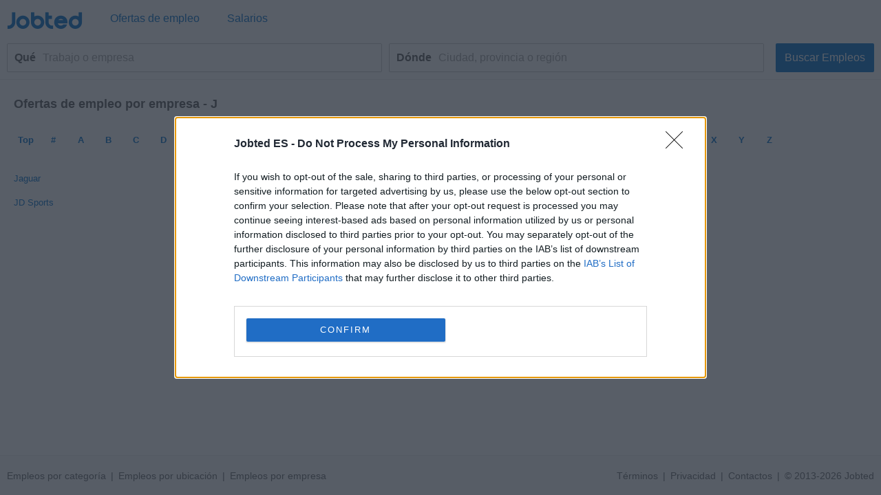

--- FILE ---
content_type: text/html; charset=UTF-8
request_url: https://www.jobted.es/browse/company/j
body_size: 19749
content:
<!DOCTYPE html><html lang="es-ES"><head><meta charset="utf-8"><meta name="viewport" content="width=device-width,initial-scale=1"><title>Ofertas de Empleo por Empresa - J | Jobted.es</title><meta name="description" content="Todas las ofertas de empleo en España por empresa - Letra J. Ver todas las empresas que están contratando. Comience su búsqueda de trabajo ahora."><meta name="robots" content="max-snippet:-1,max-image-preview:large,max-video-preview:-1"><link rel="preconnect" href="https://cdn1.jobted.com"><link rel="dns-prefetch" href="https://cdn1.jobted.com"><link rel="preconnect" href="https://cdnjs.cloudflare.com"><link rel="dns-prefetch" href="https://cdnjs.cloudflare.com"><link rel="preconnect" href="https://www.googletagmanager.com"><link rel="dns-prefetch" href="https://www.googletagmanager.com"><link nonce="PUdmlyCM7dDsRtzXKCBt5Q==" rel="preload" href="https://cdnjs.cloudflare.com/ajax/libs/jquery/3.6.4/jquery.min.js" as="script"><link nonce="PUdmlyCM7dDsRtzXKCBt5Q==" rel="preload" href="https://www.googletagmanager.com/gtag/js?id=G-PRGJZXCLJT" as="script"><link rel="canonical" href="https://www.jobted.es/browse/company/j"><script nonce="PUdmlyCM7dDsRtzXKCBt5Q==" async src="https://www.googletagmanager.com/gtag/js?id=G-PRGJZXCLJT"></script><script nonce="PUdmlyCM7dDsRtzXKCBt5Q==">window.dataLayer=window.dataLayer||[];
window.gtag=function(){dataLayer.push(arguments)};gtag('consent','default',{
'ad_storage':'denied',
'ad_personalization':'denied',
'ad_user_data':'denied',
'analytics_storage':'denied',
'functionality_storage':'denied',
'personalization_storage':'denied',
'security_storage':'denied',
'region':['AT','BE','BG','HR','CY','CZ','DK','EE','FI','FR','DE','GR','HU','IS','IE','IT','LV','LI','LT','LU','MT','NL','NO','PL','PT','RO','SK','SI','ES','SE','CH','GB'],
'wait_for_update': 2000
});
gtag('consent','default',{
'ad_storage':'granted',
'ad_personalization':'granted',
'ad_user_data':'granted',
'analytics_storage':'granted',
'functionality_storage':'granted',
'personalization_storage':'granted',
'security_storage':'granted',
'wait_for_update': 2000
});

gtag('js',new Date());

let pageview='';let gtagconf={anonymize_ip:true,transport_type:'beacon',};if (window.appRunnng||window.appBanner){
    if(!pageview){
        pageview=document.location.href;
    }
    pageview=new URL(pageview);
    let pageparams=new URLSearchParams(pageview.search);
    if(window.appRunning){
        pageparams.append('appRunning','1');
    }else{
        pageparams.append('appBanner','1');
    }
    pageview.search=pageparams;
    pageview=pageview.toString();
    gtagconf.page_location=pageview;
}gtag('config','G-PRGJZXCLJT',gtagconf);gtag('config','UA-37782499-8',gtagconf);</script><link type="image/x-icon" href="https://cdn1.jobted.com/img/favicon.4199d7b7.ico" rel="shortcut icon"><link href="https://cdn1.jobted.com/img/apple-touch-icon.png" rel="apple-touch-icon"><link href="https://cdn1.jobted.com/img/apple-touch-icon-76x76.png" rel="apple-touch-icon" sizes="76x76"><link href="https://cdn1.jobted.com/img/apple-touch-icon-120x120.png" rel="apple-touch-icon" sizes="120x120"><link href="https://cdn1.jobted.com/img/apple-touch-icon-152x152.png" rel="apple-touch-icon" sizes="152x152"><link href="https://cdn1.jobted.com/img/apple-touch-icon-256x256.png" rel="apple-touch-icon" sizes="256x256"><link href="https://cdn1.jobted.com/img/apple-touch-icon-512x512.png" rel="apple-touch-icon" sizes="512x512"><meta property="og:image" content="https://cdn1.jobted.com/img/apple-touch-icon-152x152.png"><style>@charset "UTF-8";@font-face{font-family:"JobtedCI";src:url([data-uri])format("woff"),url(../font/JobtedCI.da39a3ee.ttf)format("truetype");font-weight:400;font-style:normal}html{font-size:62.5%;-ms-text-size-adjust:100%;-webkit-text-size-adjust:100%;box-sizing:border-box}*,:after,:before{box-sizing:inherit}body{font-size:1.6em;font-weight:400;font-family:Arial,Helvetica,sans-serif;color:#666}body,html{height:100%;margin:0;padding:0}a{background-color:transparent;-webkit-text-decoration-skip:objects;color:#17c;text-decoration:none}a:active,a:hover{outline:0}img{border-style:none}button,input{line-height:inherit;overflow:visible}button,input,select{margin:0;font-family:inherit;font-size:inherit}button,select{text-transform:none}button,input[type=button],input[type=reset],input[type=submit]{-webkit-appearance:button}button::-moz-focus-inner,input[type=button]::-moz-focus-inner,input[type=reset]::-moz-focus-inner,input[type=submit]::-moz-focus-inner{border-style:none;padding:0}button:-moz-focusring,input[type=button]:-moz-focusring,input[type=reset]:-moz-focusring,input[type=submit]:-moz-focusring{outline:1px dotted ButtonText}form,input[type=checkbox],input[type=radio]{padding:0}.container{position:relative;padding:10px 20px}.container:after,.row:after,.u-clear{content:"";display:table;clear:both}.u-d-clear{display:none}.u-full-width{width:100%}.u-max-full-width{max-width:100%}.u-pull-right{float:right}.u-pull-left{float:left}.u-unsel{-webkit-touch-callout:none;-webkit-user-select:none;-moz-user-select:none;user-select:none}.u-hidden{display:none!important}.u-shadow{box-shadow:0 3px 5px -2px rgba(0,0,0,.3)}.u-dropshadow{box-shadow:3px 3px 5px -2px rgba(0,0,0,.3)}h1,h2,h3{font-size:1.7rem;margin:0}h2,h3{font-size:1.6rem}h3{font-size:1.5rem}.em,em{font-style:normal;font-weight:700}form{margin:0}@media (max-width:1024px){.u-m-clear{content:"";display:table;clear:both}.u-m-hidden{display:none!important}.u-m-shadow{box-shadow:0 3px 5px -2px rgba(0,0,0,.3)}.u-m-dropshadow{box-shadow:3px 3px 5px -2px rgba(0,0,0,.3)}}@media (min-width:1025px){h1{font-size:2rem}h2,h3{font-size:1.6rem}body{position:absolute;width:100%;min-width:100%}a:hover{color:#3197ec;text-decoration:underline}.u-d-clear{content:"";display:table;clear:both}.u-d-hidden{display:none!important}.u-d-shadow{box-shadow:0 3px 5px -2px rgba(0,0,0,.3)}.u-d-dropshadow{box-shadow:3px 3px 5px -2px rgba(0,0,0,.3)}.container{padding:10px}}.icon{display:inline-block;font-family:JobtedCI;font-style:normal;font-variant:normal;font-size:1.5em;text-rendering:auto;-webkit-font-smoothing:antialiased;-moz-osx-font-smoothing:grayscale}.icon-sort:before{content:""}.icon-caret-down:before{content:""}.icon-chevron-left:before{content:""}.icon-chevron-right:before{content:""}.icon-ok:before{content:""}.icon-remove:before{content:""}.icon-plus:before{content:""}.icon-undo:before{content:""}.icon-pencil:before{content:""}.icon-trash:before{content:""}#cookie-wrap{display:none;position:fixed;bottom:0;width:100%;min-height:40px;max-height:5000em;background:#f9fdff;border-top:2px solid #efefef;z-index:1000}#cookie-cont{min-height:30px;padding:5px 20px;margin:0 auto}#cookie-text,select{color:#666;font-size:1.3rem}#cookie-text{text-align:justify;margin-right:20px;line-height:20px}#cookie-text a{color:#666;text-decoration:underline}#cookie-x:before{font-family:JobtedCI;font-size:2.5rem;color:#17c;text-align:center;position:absolute;right:7px;top:0;cursor:pointer;content:""}#ccpa-accept,#ccpa-dont,#cookie-ok{display:inline-block;min-width:3.5rem;height:2rem;line-height:2rem;min-height:auto;cursor:pointer;margin-left:.5em}select{display:inline-block;background:#fff;border:1px solid #efefef;height:30px;min-height:30px;line-height:30px;border-radius:2px;width:100%;padding:0 5px;appearance:none;-webkit-appearance:none;-moz-appearance:none;cursor:pointer}select::-ms-expand{display:none}select:focus{outline:0!important}select#res-title-extra-list{width:auto;margin-left:.5em;color:#ff8f00}@media (min-width:1025px){select{border-width:1px 2px 2px 1px;line-height:25px;height:25px;width:160px}}.tscroll-wrapper{position:relative}.tscroll-scrollable{-webkit-touch-callout:none;-webkit-user-select:none;-moz-user-select:none;user-select:none;cursor:default;overflow-x:hidden;overflow-y:hidden;white-space:nowrap;-ms-overflow-style:none}.tscroll-scrollable.tscroll-locked{cursor:-webkit-grabbing;cursor:default}.tscroll-locked{pointer-events:none}.tscroll-edge{display:none;-webkit-touch-callout:none;-webkit-user-select:none;-moz-user-select:none;user-select:none;cursor:pointer;top:0;bottom:0;width:60px;position:absolute;z-index:10}.tscroll-edge.tscroll-edge-fade{display:block}.tscroll-edge-prev{left:0;background:linear-gradient(to right,#fafafa 25%,rgba(250,250,250,0) 100%)}.tscroll-edge-next{right:0;background:linear-gradient(to left,#fafafa 25%,rgba(250,250,250,0) 100%)}#filter-menu-wrapper{height:40px}#filter-menu,#filter-menu-wrapper,#header-filters-row{max-height:40px;transition:max-height .2s linear}#filter-menu.scrollable-menu-opened{height:250px;max-height:250px;transition:none}.filter-menu-item{font-size:.8em;display:table-cell;height:40px;vertical-align:middle;padding:5px 10px;color:#767676;position:relative;-webkit-tap-highlight-color:transparent}.filter-menu-item:last-child{padding-right:60px}.filter-menu-item li,.filter-menu-item>span{cursor:pointer}.filter-menu-active>span,li.filter-menu-dropdown-item[data-sel="1"]{color:#17c}.filter-menu-clear-all>span{color:#ff8f00}.icon-menu-arrow:before{content:"";padding-left:.5em}.icon-menu-clear:before{content:"";padding-right:.3em}.icon-menu-check:before{content:"";position:absolute;top:5px;left:13px}ul.filter-menu-dropdown{display:none;position:absolute;top:32px;left:5px;margin:0;padding:8px 0;background:#fff;border:1px solid #ebebeb;border-radius:2px;z-index:100;list-style:none;max-height:170px;overflow-y:auto}li.filter-menu-dropdown-item{padding:10px 20px 10px 30px;position:relative}@media (max-width:1024px){#header-filters-wrapper{padding:0 10px 10px}#header-filters-row.filter-m-collapsed,.filter-m-collapsed #filter-menu,.filter-m-collapsed #filter-menu-wrapper{max-height:0;overflow:hidden}#filter-menu-wrapper{background:#fafafa;border:1px solid #efefef;border-radius:2px;margin-top:5px}.tscroll-edge-next:after,.tscroll-edge-prev:after{font-family:JobtedCI;color:#767676;font-size:3rem;position:absolute;top:0;opacity:.3}.tscroll-edge-next:after{content:"";right:4px}.tscroll-edge-prev:after{content:"";left:4px}}@media (min-width:1025px){#header-filters-wrapper{padding:0 10px;border-bottom:1px solid #efefef}#header-filters-row.filter-collapsed,.filter-collapsed #filter-menu,.filter-collapsed #filter-menu-wrapper{max-height:8px;overflow:hidden}.filter-menu-item{border-bottom:3px solid transparent}.filter-menu-item:first-child{padding-left:0}}#mail-query-addthis{position:fixed;width:50%;height:40px;z-index:100;bottom:10px;margin:0 auto;left:0;right:0;background:#ff8f00;padding:10px;text-align:center;border-radius:20px;color:#fff;font-size:1.4rem;line-height:20px}.user-confirm-text{margin:10px 0;font-size:initial;color:#767676}.user-title{padding-bottom:5px;color:#767676}ul.user-confirm-text{margin-left:20px;padding:0}.user-add-block{padding:10px 0;text-align:center;border:1px solid #efefef;border-width:1px 0}.user-save-block{text-align:center;padding:15px 0}.user-add-block,.user-save-block{margin:0 40px 0 10px}.unsub-container .user-save-block{text-align:left;margin:0}.user-query-add{color:#17c;font-weight:700;cursor:pointer}.user-query-add:before{font-family:JobtedCI;content:"";font-size:1.2em;padding-right:.3em}.user-input-grid .search-input-label,.user-m-input-grid{display:none}.user-input-grid+.user-input-grid .user-input-grid-row:first-child{padding-top:2px}.user-input-grid-row{font-size:1.5rem;padding:6px 15px;background:#f9fdff}.user-input .user-input-grid-row{background:0 0}.user-input-grid-row+.user-input-grid-row{padding-top:0}@media (max-width:1024px){.m-user-query-action-block{display:table-cell;vertical-align:middle;padding-right:15px}.m-user-query-action:after{color:#17c;font-family:JobtedCI;font-size:2.5rem}.m-user-query-action.user-query-delete:after,.m-user-query-action.user-query-remove:after{content:""}.m-user-query-action.user-query-restore{display:none}.m-user-query-action.user-query-restore:after{content:""}.user-save-block{display:flex}.user-add-block{margin-top:15px}.user-save-block .search-input-button{margin-bottom:15px}.user-input{display:table-row}.user-input .user-input-grid{display:table-cell;width:100%}.user-input+.user-input .user-input-grid-row:first-child{padding-top:10px}}@media (min-width:1025px){.user-query-action{cursor:pointer;padding-right:15px;line-height:4rem;color:#17c}.user-query-action:hover{color:#ff8f00}#mail-query-addthis,.user-query-action.user-query-restore{display:none}.user-save-block .search-input-button{width:40%}.user-save-block .search-input-button+.search-input-button{margin-left:15px}.user-m-input-grid{display:block}.user-input-grid{display:flex}.user-input-grid .search-input-label{display:block;padding:0}.user-input-grid-row{font-size:1.6rem;flex:1;padding:0 15px 15px}.user-input-grid-row+.user-input-grid-row{padding-left:0}}.menu-modal{display:none}.menu-wrapper{background:#fff}.menu-container{padding:0}.menu-item{padding:20px;font-size:1.8rem;color:#17c}.menu-spacer{flex:1;height:45px}.menu-item-link .menu-label,.menu-wrapper .logo-wf span{color:#17c}.menu-item-link .menu-label:after{position:absolute;left:50%;content:"";height:4px;width:0;bottom:0;background:#17c;border-radius:2px;transition:all .2s ease-in-out}.menu-wrapper .logo-header .logo-wf{font-size:3rem;line-height:normal}.menu-lang-block .menu-label{text-align:center;display:inline-block;width:21px}.menu-lang-block .menu-item:after{content:"|";position:relative;right:-15px}.menu-lang-block .menu-item:last-child:after{content:none}.menu-lang-block .menu-item{margin-right:0}@media (max-width:1024px){.menu-modal,.menu-wrapper{position:fixed;top:0;left:0;max-width:0}.menu-modal{z-index:100;height:100%;width:100%;background:#000;opacity:.6;display:block;transition:max-width 0s ease-in .05s}.menu-modal.menu-visible,.menu-wrapper.menu-visible{max-width:1024px}.menu-wrapper{bottom:0;right:85px;z-index:101;overflow-x:hidden;transition:max-width .1s ease-in;box-shadow:2px 3px 5px -2px rgba(0,0,0,.3)}.menu-block+.menu-block{margin-top:10px}.menu-item-link .menu-label{position:relative}.menu-item-current .menu-label:after{width:auto;left:-5px;right:-5px;bottom:-10px}.menu-wrapper .cmd-box-icon{color:#17c}.menu-container .logo-header{height:44px;padding-top:14px}.menu-page .logo-header{text-align:center}.menu-lang-block .menu-item{padding:15px}}@media (min-width:1025px){.menu-page .container.header-container{padding:12px 10px}.menu-page .fwrapper .main,.menu-page .main{padding-top:116px}.menu-container{display:flex;height:53px;padding:4px 10px}.menu-container .logo-header{min-width:150px;flex:0;padding-left:10px;padding-top:3px}.menu-container .logo-header.logo-header-jd{min-width:170px}.menu-block{display:flex;flex:1}.menu-item{display:inline-block;font-size:1.6rem;padding:0 10px;margin-right:20px;height:45px;line-height:45px}.menu-item:last-child{margin-right:0}.menu-item-link{position:relative}.menu-item-current .menu-label:after,.menu-item-link .menu-label:hover:after{width:100%;left:0}.menu-item-link a:hover{text-decoration:none}.menu-wrapper .logo-header .logo-wf{position:relative;top:6px;font-size:3.5rem}.menu-lang-block .menu-item:after{right:-10px}.menu-lang-block .menu-item-current .menu-label:after,.menu-lang-block .menu-item-link .menu-label:hover:after{width:25px;left:8px}}.container.browse-container{padding:20px}.browse-container h1{font-size:1.6rem;padding-bottom:25px}.browse-container .pager{border:0;padding:0;text-align:left}.browse-container .pager-page{font-size:.9em}.browse-sub-item a,.container.breadcrumb-container a{color:#727375}.container.breadcrumb-container{color:#727375;font-size:1.2rem;padding-top:15px}.container.breadcrumb-container+.container,h1+.browse-items{padding-top:0}.container.breadcrumb-browse-container{padding:0;font-size:1.4rem}.breadcrumb-sep{content:">";font-family:JobtedCI;font-size:1.2em}.browse-items{padding:20px 0;-moz-column-count:2;column-count:2}.browse-item{font-size:1.4rem;page-break-inside:avoid;-moz-column-break-inside:avoid;break-inside:avoid;-webkit-hyphens:auto;hyphens:auto;padding:10px 0}.browse-sub-item{display:block;font-size:.9em;padding-top:5px;min-height:2.6em}@media (min-width:980px){.container.browse-container.browse-macro-container{width:auto;margin-left:20px;margin-right:20px;padding-left:0;padding-right:0}}@media (min-width:1005px){.container.browse-container.browse-macro-container{max-width:965px}}@media (min-width:1025px){.container.browse-container{padding:25px 20px}.container.breadcrumb-container{padding-bottom:15px}.browse-container h1{font-size:1.8rem}.browse-container .pager-page{font-weight:700}.browse-items{-moz-column-count:auto;column-count:auto;-moz-column-width:290px;column-width:290px}.browse-item{font-size:1.3rem}.browse-sub-item{min-height:2rem}}@media (min-width:1325px){.container.browse-container{padding-left:0;padding-right:0}.container.browse-container.browse-macro-container{margin:0 auto;padding-left:20px;padding-right:340px;max-width:1325px}}h1.category-title{font-size:2.4rem;color:#17c;padding:30px 0 20px}h2.section-title{font-size:2rem;padding:30px 0 20px;font-family:Georgia,Cambria,"Times New Roman",serif}.section-data .browse-item,.section-data ol,.section-data p,.section-data ul{font-size:1.6rem;line-height:1.8;font-family:Georgia,Cambria,"Times New Roman",serif}.section-data .browse-item{font-size:1.4rem;line-height:normal}.section-data .mail-alert{font-size:1.6rem}.section-data em{font-style:italic;font-weight:unset}.section-data,.section-title{color:#444}.section-data .section-sub-title{margin-bottom:-1em}.section-data .section-sub-data{margin-top:0;margin-bottom:0}.section-data .section-sub-data+.section-sub-data{margin-bottom:1em}.section-data .section-spacer{min-height:1px}.section-special{border-left:5px solid #17c;padding-left:20px}.browse-items.section-data{padding-top:0;padding-bottom:1em}.container.ecp-container{max-width:unset;padding:0}.ecp-title{color:#fff;background:#17c;padding:20px 0 0}.ecp-title h1{font-size:4rem}.ecp-items h2{font-size:2.5rem;padding:10px 0}.ecp-title-wave{height:40px;overflow:hidden;margin-top:-1px}.ecp-title-wave path{stroke:none;fill:#17c}.ecp-items{padding:0 0 60px}.ecp-item{padding:30px 0;border-bottom:1px solid #efefef}.ecp-item.ecp-filler{border-bottom:0;padding:0}.ecp-main-title{font-size:2.2rem;font-weight:900}.ecp-main-text{padding-top:15px;line-height:1.5}.ecp-main-list{padding-top:20px;-moz-column-count:2;column-count:2}.ecp-sub-title{font-size:1.6rem}.ecp-note{color:#767676;font-size:.9em;text-align:center;padding-top:40px}@media (min-width:640px){h1.category-title{font-size:3.4rem}h2.section-title{font-size:2.2rem}.section-data .browse-item{font-size:1.6rem}.ecp-main-title{font-size:2.4rem}.ecp-sub-title,.section-data ol,.section-data p,.section-data ul{font-size:1.8rem}.ecp-item-group{display:flex}.ecp-item{flex:1}.ecp-item+.ecp-item{padding-left:30px}.ecp-item.ecp-filler{border-bottom:1px solid #efefef}}@media (min-width:1025px){.ecp-container .container{max-width:1280px;padding-left:0;padding-right:0;margin-left:20px;margin-right:20px}.ecp-title h1{font-size:6rem}.ecp-items h2{font-size:4rem}.ecp-title-wave{height:80px}}@media (min-width:1320px){.ecp-container .container{margin-left:auto;margin-right:auto}}.social-login{padding-top:8px;position:relative;text-align:center}.social-login .search-input+.search-input{margin-left:0}.social-login-sep{width:100%;height:1px;background:#cbcbcb;position:absolute;bottom:12px}.social-login-sep-label{position:relative;display:inline-block;background:#fff;color:#767676;text-align:center;padding:15px 15px 5px}.box-alert-button-logo{float:left;padding:10px 10px 0 6px}.box-alert-button-label{display:inline-block;line-height:40px;margin-left:-32px}.search-input-button.social-login-g-button{background:#0b51c1}.search-input-button.social-login-g-button:hover{background:#0d5dde}.search-input-button.social-login-fb-button{background:#4267b2}.search-input-button.social-login-fb-button:hover{background:#5075be}.search-input-button.social-login-in-button{background:#0077b5}.search-input-button.social-login-in-button:hover{background:#008dd6}.search-input-button.social-login-apple-button{background:#000}.search-input-button.social-login-apple-button:hover{background:#404040}.ui-loader{display:none;min-height:30px;position:absolute;left:0;right:0;background:url(../img/loader-sq-17c.png)no-repeat center;background-color:#fff}#serp-alert-load.ui-loader{background-color:#f9fdff;background-position:left}.search-input-text.ui-missing,.ui-missing{background:#fff6eb;border-color:#ff8f00}.search-input-button.ui-error,.search-input-button.ui-error:hover,.search-input-text.ui-error,.ui-error{background:#fee;border-color:red;color:red;cursor:default}.search-input-text.ui-deleted,.ui-deleted{background:#fafafa;color:#767676;text-decoration:line-through}.ui-iblock{display:inline-block}.jdf,.logo-wf{font-family:JobtedCI,Arial,Helvetica,sans-serif;text-rendering:auto;-webkit-font-smoothing:antialiased;-moz-osx-font-smoothing:grayscale}.logo-wf .b,.logo-wf .l{color:#17c}.footer-item a,.logo-wf .r{color:#727375}.logo-wf.logo-wf-jd{font-family:Jobbydoo;text-transform:lowercase}#page-home h1{font-size:2.3rem}#page-home h2{font-size:1.4rem;margin-bottom:5px;line-height:40px}.container.top-container{padding:30px 20px 20px}.container.footer-container,.container.list-box-container{padding:20px}.container.unsub-container{padding-top:20px}.header,input#whatwhere[disabled]{background:#fff}.header-container .search-box-row{padding:5px 5px 0;margin:5px;border:1px solid #efefef;border-radius:2px;background:#fafafa;display:inline-block}.header-logo-container{background:#fff;padding-bottom:0}.header-search-row{transition:all .2s linear}.logo-main{text-align:center;padding-bottom:20px}.logo-footer{padding-bottom:5px}.logo-main .logo-wf{font-size:7.05rem;line-height:7.05rem}.logo-footer .logo-wf,.logo-header .logo-wf{font-size:3rem;line-height:3rem}.logo-header a:hover{text-decoration:none}.logo-header a>span:hover{opacity:.8}.claim{display:none}.search-input-label{line-height:40px;text-align:left;font-weight:700;color:#17c}.search-input{height:42px;min-height:42px;border-radius:2px;outline:0!important}.search-input:focus{outline:0!important}span.search-input{padding-top:11px}.search-input-text-wrapper{width:100%}.search-input-text{border:1px solid #cbcbcb;padding:5px}.search-input-box .search-input-text{padding-right:35px}.search-input-text:focus{border-color:#17c;box-shadow:0 0 2px 1px #17c}.search-input-button{color:#fff;background:#17c;border:0;cursor:pointer}.search-input-button.search-input-light-button{background:#d0d0d0}.list-box{background:#fff;text-align:left;font-size:1.4rem;color:#727375;border-top:1px solid #efefef}.list-box-item{text-align:left;-moz-column-break-inside:avoid;break-inside:avoid;-webkit-hyphens:auto;hyphens:auto;padding:10px 0}ul.list-box-columns,ul.suggests-columns{margin:0;padding:0}.footer-item.copyright,li.list-box-item,li.suggests-bottom-item{display:block}.footer-wrapper{display:table-row;height:1px}.footer{background:#fafafa;border-top:1px solid #efefef}.footer-item{display:inline-block;color:#727375;font-size:1.4rem;line-height:40px}.footer-item a:hover{color:#929395}.footer-item-mid:after{content:"•";margin:0 .5em;font-size:1.4rem;line-height:40px}.wrapper{display:table;table-layout:fixed;width:100%;height:100%}.main-filt,.main-right{display:none}.side-box:first-child{padding-top:0}.side-box{padding:5px 25px 0;font-size:1.4rem;line-height:30px}.side-box-title h2{line-height:inherit;font-size:inherit;font-weight:inherit}.contenttext h1,.contenttext h2,.side-box-job{color:#17c}.side-box-collapsable{cursor:pointer}.side-box-showmore{color:#ff8f00;cursor:pointer}.side-box-more{display:none}.side-box-sep{width:100%;margin-top:25px;margin-bottom:10px;height:1px;border-bottom:1px solid #efefef}.side-box-fbuttons .search-input{margin-top:30px;font-weight:700}.side-box-filt-clear{background:#ff8f00}.contenttext,.contenttext *{line-height:2rem;font-size:1.4rem}.contenttext .tscroll{max-height:300px;overflow:auto}.contenttext table{width:100%;border-collapse:collapse}.contenttext td{padding:10px;border:1px solid #efefef;text-align:left;word-wrap:break-word}.contenttext hr{border:0;border-top:1px solid #efefef}.contenttext li{text-align:left}.contenttext_gd h1{margin-top:2em;font-size:1.2em}.contenttext_gd h2{margin-top:2em;font-size:1.1em}.contenttext_gd img{vertical-align:text-top}.httpcode-container{color:#727375;margin:20px 0}.httpcode-code,.httpcode-type{font-size:6rem}.httpcode-type{color:#17c}.httpcode-msg{margin-left:.3em;font-size:3.7rem}.httpcode-label{margin-top:.3em;font-size:1.6rem}.res-header{font-size:1.2rem;padding-bottom:10px;border-bottom:1px solid #efefef}.res-title-suggest{padding-top:5px}.res-title-info{display:inline-block;background:#17c;padding:7px;margin:5px 0 0 7px;color:#fafafa;cursor:pointer;font-size:1.4rem;line-height:1.4rem;border-radius:2px}.res-title-info:first-child{margin-left:0}.res-info-message-group{padding-top:15px}.res-info-message-group+.res-info-message-group{padding-top:0}.res-info-message{font-size:1.4rem;padding:15px;margin-bottom:10px;color:#17c;background:#f9fdff;border:1px solid #f3f7f9;border-width:1px 0}.res-info-message a,.res-info-message span{color:#ff8f00}.res-info-message.res-info-message-error{background:#ff8f00;color:#fff;border-width:0}.res-job{padding:20px}.res-related{padding:0 10px}.stripe-job{border:1px solid #f4f4f4;border-width:1px 0;color:#727375;font-weight:700;font-size:1.4rem;padding:10px 20px;margin:10px 0}.search-input-button.stripe-job{text-align:left;margin:20px 0 0}.search-input-button.stripe-job:hover,.stripe-job{background:#fafafa}.job-back-button>span:before{content:"<";font-family:JobtedCI;font-size:1.2em;margin:0 .1em}.csa-label{font-size:.9em;color:#767676;padding:5px;margin:10px 15px 0}.res-item.res-csa-item-loading{height:0!important;max-height:0!important;border:0!important;padding:0!important;margin:0!important;overflow:hidden!important}.res-item.res-csa-item.res-csa-item-intext{border:0;margin:15px -10px 0}.res-item.res-csa-item.res-csa-item-related{border:1px solid #efefef;margin:0 0-1px}.res-item.res-csa-item{padding-top:0;padding-bottom:0}.res-item{position:relative;border-top:1px solid #efefef;padding:20px;font-size:1.4rem}.res-item-arrow-wrapper{position:absolute;top:0;right:0;height:100%;width:40px;cursor:pointer}.res-item-arrow{position:absolute;top:0;bottom:0;right:7px;margin:auto;height:24px}.res-item-arrow:after{content:">";font-family:JobtedCI;font-size:2.5rem;color:#17c}.res-job .res-data-title{color:#17c}.res-item-data{padding-top:6px;font-size:1.3rem}.res-item-data-more{position:relative;text-align:center}.res-item-data-more-sep{width:100%;height:1px;margin:5px auto 10px;border-bottom:1px solid #efefef}.res-item-data-more-label{position:absolute;top:-11px;left:calc(50% - 50px);width:100px;padding:3px;background-color:#fff;color:#17c;font-size:.9em;font-weight:600}.res-item-top{font-size:1.5rem}.res-job .res-item-desc{padding:20px 0}.res-job .res-data-desc{font-size:1.4rem;text-align:justify}.res-item-desc{position:relative;color:#444;line-height:1.5em}.res-data-desc-f{display:block;position:absolute;width:100%;height:100%;bottom:0;background:linear-gradient(180deg,rgba(255,255,255,0) 40%,#fff 100%)}.res-data{display:inline-block;line-height:1.5em}.res-data-sep{margin:0 .3em}.res-data a{color:#666}.res-link-job::after{content:"";position:absolute;top:0;right:0;bottom:0;left:0;cursor:pointer;z-index:1}.mail-query-action.mail-query-action-disabled,.res-item-site{display:none}.res-item-bottom{color:#767676}.res-item-extra{position:relative;z-index:1;color:#17c}.res-list-extra{margin-left:10px;margin-bottom:10px;border-left:5px solid #17c;display:none}.res-link-group a{font-size:1.4rem;text-align:center;background:#fafafa;padding:10px;display:block}.res-user-new{top:-2px;left:8px;display:inline-block;font-weight:100;font-size:8px;line-height:10px;padding:2px 3px 1px;background:#ff8f00;color:#fff;border-radius:2px}.mail-form,.res-user-new{position:relative}.mail-title{color:#17c;font-weight:700}.serp-mail-title{color:#17c;padding-bottom:10px}.mail-desc{font-size:1.4rem}.serp-alert{background:#f9fdff;padding:20px;border:1px solid #efefef;border-width:1px 0 0}.alert-canc{font-size:1.1rem;padding-top:10px;color:#666}.mail-title-img{display:flex;align-items:center;margin-bottom:10px;color:#17c}.mail-input{margin-top:10px}.mail-query{color:#17c;display:flex;padding:5px 0}.mail-query-link{flex:1}.mail-query-action{position:relative}.mail-query-confirm{display:none;color:#ff8f00;padding:5px 0 10px 5px}.mail-query-current{color:#ff8f00}.mail-query-current-block{padding-bottom:5px}.mail-query-add{margin-right:18px}.mail-userinfo{margin-top:20px;padding-top:15px;border-top:1px solid #17c;display:flex;font-size:1.4rem}.mail-userinfo a{color:#17c}.mail-usermail{flex:1}.search-tip{position:relative;height:auto;top:0;background:#ff8f00;border-radius:2px;color:#fff;padding:10px 35px 10px 10px;font-size:1.5rem;opacity:.8}.search-tip.where-tip{position:absolute;top:94px;right:0;width:100%}.search-tip.box-tip{top:4px}.search-tip.query-tip{cursor:pointer;display:flex;padding-right:20px;margin:0}.search-tip.all-tip{top:4px;width:100%;padding:10px;font-size:1.7rem;text-align:center}.search-tip.all-tip:before,.search-tip:after{content:"";position:absolute;bottom:100%;width:0;height:0;border-left:8px solid transparent;border-right:8px solid transparent;border-bottom:10px solid #ff8f00}.search-tip:after{right:calc(50% - 8px)}.search-tip.all-tip:before{display:none}.search-tip .close-tip{position:absolute;right:9px;top:0;width:10px;height:10px;color:#fff;cursor:pointer}.pager{text-align:center;padding:20px}.pager-wrapper{margin:auto}.pager-page.pager-curpage{color:#fff;background:#17c;cursor:default}.pager-page{display:inline-block;width:40px;height:40px;line-height:40px;color:#17c;background:#fff;border-radius:2px;margin-right:5px;text-align:center;cursor:pointer}.pager-page:last-child{margin-right:0}.pager-after{display:none}.pager-page.pager-more{width:100%;color:#fff;background:#17c}.pager-more .pager-more-next{position:relative;line-height:1em;font-size:1.5em;top:2px;left:15px}.pager-page.pager-more:hover{background:#3197ec}input#whatwhere{padding:5px 42px 5px 5px}#whatwhere{white-space:nowrap;overflow:hidden}#header-active-searchbox-row{position:relative}#header-active-searchbox-row:before{font-family:JobtedCI;font-size:3rem;content:"";position:absolute;top:0;right:0;left:unset;width:42px;height:42px;text-align:center;line-height:35px;background:#17c;color:#fff;z-index:10;border-top-right-radius:2px;border-bottom-right-radius:2px}#header-searchbox-row+#header-spacer-row{height:10px}#header-spacer-row{height:52px}.search-input-box{position:relative;display:flex}.search-input-clear{position:absolute;right:5px;bottom:7px}.search-input-clear:after{color:#17c;content:"";cursor:pointer;display:inline-block;width:30px;height:30px;line-height:30px;text-align:center;font-family:JobtedCI;font-size:2.5rem}.search-button-box{display:flex}.search-input+.search-input{margin-left:7px}.suggests-columns{-moz-columns:2;columns:2}.suggests-bottom{padding:20px;border-width:1px 0 0;border-style:solid;border-color:#efefef}.suggests-bottom-title,.suggests-bottom-title h2{color:#666;font-size:1.4rem;margin-bottom:10px}.suggests-bottom-item *{color:#17c;font-size:1.3rem}.suggests-bottom-item{color:#17c;display:block;width:auto;min-width:auto;height:50px;-webkit-hyphens:auto;hyphens:auto;page-break-inside:avoid;-moz-column-break-inside:avoid;break-inside:avoid;padding:20px 0 0}.suggests-bottom-com{background:#fffbfb}.suggests-bottom-hier{background:#fffcf6}.suggests-bottom-sub,.suggests-bottom-top{background:#fffff6}.suggests-bottom-geo{background:#fafffa}.suggests-bottom-geo+.suggests-bottom-geo{margin-top:-15px;border-top:none}.suggests-bottom-query{background:#fcfcff}.search-banners{display:none}.search-mobile-banner{margin-top:25px;margin-bottom:25px}.category-mobile-banner{margin-top:25px}.salary-mobile-banner{margin-top:25px;margin-bottom:-25px}@media (max-width:359px){.logo-main .logo-wf{font-size:5rem;line-height:5rem}.httpcode-code,.httpcode-type{font-size:5rem}.httpcode-msg{font-size:2.7rem}}@media (min-width:400px){.logo-main .logo-wf{font-size:8.05rem;line-height:8.05rem}.search-input-button:hover{background:#3197ec}.search-input-button.search-input-light-button:hover{background:#e0e0e0}}@media (max-width:1024px){.container.header-search-container{padding:10px}.header-search-box-container{padding-top:10px}.header-inner-item{padding:7px}.search-box-item+.search-box-item{padding-top:7px}.search-box-item.search-button-box{padding:47px 0 27px}.logo-header{text-align:center}.header-logo-container{padding-top:14px}.header.m-sticky-header{position:fixed;width:100%;top:0;left:0;z-index:102;background:#fff}.header.m-dynamic-header{max-height:0;overflow:hidden;transition:all .4s linear}.header.m-sticky-show-header{max-height:400px}.search_overlay{position:fixed;top:361px;right:0;bottom:0;left:0;background:#000;opacity:.6;z-index:101}.m-modal{overflow:hidden}.m-modal .all-tip{display:none}.main.main-spaced{margin-top:116px}.cmd-box{position:absolute;top:12px;right:3px}.cmd-box.cmd-box-l{left:3px;right:unset}.cmd-box-icon{display:inline-block;height:40px;width:40px;line-height:24px;text-align:center;font-size:4.5rem;color:#727375;cursor:pointer}#cmd-mail:before{content:""}#cmd-filt:before{content:""}#cmd-menu:before{content:""}#cmd-menu-close:before{content:""}#cmd-edit:before{content:""}.cmd-box-icon,[data-cmd-label]{position:relative}[data-cmd-label]::after{content:attr(data-cmd-label);position:absolute;top:22px;right:0;left:0;font-size:13px;font-weight:900;font-family:Arial,Helvetica,sans-serif;font-variant-caps:all-small-caps;-webkit-font-smoothing:antialiased}#page-error .search-box-row{background:#fff;border:0}#page-error .header-container{height:40px}#page-error .header{position:relative;border-bottom:none}#page-error .main{min-height:500px;padding:0}.search-container{padding:0}.res-header{padding:10px 12px;border:0}.res-counter,.side-box-collapse,.side-box-collapsing,.side-box-filt{display:none}.search-tip .close-tip{right:15px;top:2px;font-size:2rem}.res-header h1{display:inline}.m-res-counter{line-height:1.7rem;white-space:nowrap}.m-res-counter:before{content:"";margin:0 .5em}.res-data-desc{display:block;line-height:1.4em}.res-item.res-csa-item{padding-left:15px;padding-right:15px}.res-item.res-csa-item.res-csa-item-intext,.res-item.res-csa-item.res-csa-item-related{padding-left:5px;padding-right:5px}.res-item.res-item-related{padding-left:10px;padding-right:10px}.mail-query-link{line-height:3.5rem}.mail-query-action{padding-left:20px;font-size:2.5rem}.query-tip .mail-query-action{position:absolute;top:-46px;right:19px;color:#17c}.search-tip.query-tip{top:5px}.search-tip.query-tip:after{right:20px}.pager{border-top:1px solid #efefef}.pager-page.pager-d-page{display:none}.contenttext_gd h1:first-of-type{margin-top:.5em}.contenttext .tscroll{max-height:250px}.contenttext td{display:block;border-top:none;word-break:break-word}.contenttext td:first-child{font-weight:900}.contenttext tr{border-top:3px solid #efefef}.list-box-columns{-moz-column-count:2;column-count:2}}@media (min-width:1025px){.fwrapper .main,.main{padding-top:63px}.logo-main{text-align:left}.sticky-header{width:100%;position:fixed;z-index:1000;transition:box-shadow .2s linear}#page-home .container{margin:0 auto}.header-logo-container{background:#fff;padding-bottom:5px;padding-top:5px;border-bottom:1px solid #efefef}.header-search-container{background:#fff;padding-bottom:0;border-bottom:1px solid #ebebeb}.header-row{padding-left:100px}.header-inner-container{background:#fff;border-bottom:1px solid #efefef;padding:0 10px}.header-inner-container .header-row{max-width:901px;min-width:901px}.header-item{padding:15px 10px 0}.search-box{display:flex}.search-box-item{float:left}.search-box-item+.search-box-item{padding-left:10px}[data-title]:hover:after{position:absolute;content:attr(data-title);white-space:nowrap;border-radius:2px;z-index:100}.container.top-container{padding:20px 20px 60px;max-width:1280px}.container.list-box-container{max-width:1280px}.search-container{padding-top:20px;padding-bottom:20px}.header-container .search-box-row,.search-box-row{position:relative;white-space:nowrap;border:0;padding:0;margin:0}.search-input-box{flex:1}.logo-wf .b{display:none}.logo-main{padding-top:40px;padding-bottom:30px}.logo-main .logo-wf{font-size:9.1rem;line-height:9.1rem}.logo-header.logo-left{float:left;padding:3px 20px 0 0}.logo-header .logo-wf{font-size:4rem;line-height:4rem}.logo-footer{display:none}.base-column{margin-left:10px}.base-column:first-child{margin-left:0}.search-button-box{width:160px}.claim{display:block;color:#727375;margin:10px 0}.search-input-label{color:#666;display:inline-block;margin:0 5px 0 10px;white-space:nowrap}.search-input-text-wrapper{border:1px solid #cbcbcb;border-radius:2px;display:flex}.search-input-text-wrapper .search-input-text{border:0;height:40px;min-height:40px}.search-input-text-wrapper .search-input-text:focus{box-shadow:none}.search-input-text-wrapper.search-input-text-focus{border-color:#17c;box-shadow:0 0 2px 1px #17c}.list-box-wrapper{padding-bottom:10px}.list-box{font-size:1.3rem;line-height:26px}.list-box-columns{-moz-column-width:280px;column-width:280px}.list-box-item{text-align:left;-moz-column-break-inside:avoid;break-inside:avoid;padding:0}.footer-item.copyright{display:inline-block}.footer-item-last:after,.footer-item-mid:after{content:"|";margin:0 .5em;font-size:1.4rem;line-height:40px}.inner-container{padding-left:0;max-width:1280px;margin:0 auto}.flex-container{display:flex}.container.content-container{padding-left:20px;padding-right:20px}.footer-container,.menu-container{margin:0 auto;max-width:1300px}.menu-container{padding-left:0;padding-right:15px}.container.footer-container{padding:9px 10px 8px}.main-column{margin-left:15px}.main-filt{display:block;width:170px}.main-res-wrapper{display:flex}.main-res{flex-basis:calc(100% - 315px)}#page-job .main-res{max-width:calc(100% - 315px)}.main-right{display:block;width:300px;margin-top:-30px}#page-job .main-right,#page-user .main-right{margin-top:0}.main-right.main-user{margin:0 0 0 15px;flex:none}.side-box-sep{display:none}.side-box{padding:20px 0 0;font-size:1.3rem;line-height:23px}.side-box-title{line-height:1.2em;padding-bottom:5px}.side-box-job{overflow-x:hidden;white-space:nowrap;text-overflow:ellipsis;padding-left:5px}.side-box-fitem[data-title]:hover:after{background:#f9fdff;color:#17c;left:0;padding:0 5px}.side-box-wrap.side-box-hl .side-box-fitem[data-title]:hover:after{background:#f9fdff}.side-box-fbuttons,.side-box-fsel{display:none}.side-box-filt-clear{cursor:pointer;color:#fff;padding-left:5px;border-radius:2px}.side-box-wrap{position:relative;padding-right:22px;cursor:pointer}.side-box-wrap.side-box-hl{background:#f9fdff;color:#17c;border-radius:2px}.side-box-filt-cancel{position:absolute;right:5px;top:0}.side-box-collapsed{display:none}.contenttext{text-align:justify}.search-tip{top:10px;padding:5px 25px 5px 10px}.search-tip.all-tip:before{display:block;right:90%}.search-tip.where-tip{top:45px;width:calc(100% - 10px)}.search-tip.all-tip{top:-6px;width:calc(100% - 160px)}.search-tip.all-tip:after{right:40%}.httpcode-code,.httpcode-type{font-size:12rem}.httpcode-msg{font-size:7.5rem}.httpcode-label{font-size:2.5rem}.res-header{display:flex;font-size:1.4rem}.res-title{flex:1}.res-title-suggest{padding-top:7px}.res-title-info{display:none}.res-info-message{border-width:1px 0}.m-res-counter{display:none}.res-counter{padding:6px 0 0 10px;white-space:nowrap}.res-item{border:0;display:flex;padding:15px}.res-item.res-more-item{margin-top:15px;margin-bottom:15px;border:1px solid #efefef;border-radius:10px}.csa-label{margin:10px 10px 0}.res-item.res-csa-item.res-csa-item-intext{margin:15px 0 0;padding-left:0;padding-right:0}.res-item.res-csa-item.res-csa-item-related{border-width:0;margin:0 0 5px}.res-link-job-arrow{display:none}.res-item-site{display:block;width:140px;min-width:140px;padding:0 10px 0 20px;overflow:hidden;text-overflow:ellipsis;color:#767676}.res-item-info{flex:1;word-wrap:break-word}.res-item-data{padding-top:3px}.res-item-extra{font-size:1.1rem;padding-top:5px;text-decoration:underline;cursor:pointer}.res-job .res-data-desc{font-size:1.5rem}.res-list-extra{margin-left:25px}.res-data-site{white-space:nowrap;line-height:2rem}.res-link-js{cursor:pointer}.res-link-js:hover{text-decoration:underline}.stripe-job{border-width:0 1px 1px 0;padding:15px 20px;margin:15px 0 10px}.search-input-button.stripe-job{margin:0 0 10px}#res-apply-button{width:auto;padding:0 25px}.mail-title-img{display:flex;align-items:center;margin-bottom:10px;color:#ff8f00}.mail-img{position:relative;width:35px}.mail-img:after{position:absolute;top:-25px;font-family:JobtedCI;content:"";font-size:48px;line-height:40px;color:#17c}.mail-input{margin-top:10px}.mail-query{color:#17c;display:flex;padding:5px 0}.mail-query-link{flex:1}.mail-query-action{padding-left:5px;cursor:pointer}.mail-query-action:hover{color:#ff8f00}.mail-query-action[data-title]:after{opacity:0;content:""}.mail-query-action[data-title]:hover:after{opacity:1;content:attr(data-title);transition:opacity .1s linear .5s;background:#fff;color:#767676;border:1px solid #efefef;box-shadow:3px 3px 5px -2px rgba(0,0,0,.3);padding:0 2px;font-size:1.2rem;right:0;top:130%}.query-tip .mail-query-action{position:absolute;top:-35px;right:9px;color:#17c}.search-tip.query-tip:after{right:7px}.mail-query-add{margin-right:18px}.serp-alert{padding:25px;border-width:1px;border-radius:2px}.serp-mail-form{display:flex}.serp-alert-mail{flex:1;margin-right:10px}.serp-alert-button{width:160px}.search-banners{display:block;padding-top:25px}.pager{text-align:left;font-size:1.4rem;padding:20px 0}.pager-page{width:35px;height:35px;line-height:35px}.pager-active-page:hover{background:#f9fdff;text-decoration:none}.pager-before{display:none}.pager-after{display:block}.suggests-columns{-moz-columns:3;columns:3}.suggests-bottom{margin:0 0 20px;border-width:1px;border-radius:2px}.suggests-bottom-item{height:auto;padding:5px 0}.suggests-bottom-geo+.suggests-bottom-geo{margin-top:-40px}}@media (min-width:1280px){.footer-column-left{float:left}.footer-column-right{float:right}}@media (min-width:1325px){.container.content-container{padding-left:0;padding-right:0}}::-webkit-input-placeholder{color:#aaa}:-moz-placeholder{color:#aaa}::-moz-placeholder{color:#aaa}:-ms-input-placeholder{color:#aaa}</style><script nonce="PUdmlyCM7dDsRtzXKCBt5Q==">const tcfpt='browse'; const tcfpv=''; const tcflog=function(logdata){ logdata.pt=tcfpt; logdata.pv=tcfpv; var data={ method:'POST', headers:{'Content-Type':'application/json'}, body:JSON.stringify(logdata), }; fetch('/beacon',data); }; const tcfcallback=function(tcData,success){if(!success){ return; } if(tcData.eventStatus==='cmpuishown'){ tcflog({ cmp:1, u:document.location.href, p:'choice', c:'1', g:tcData.gdprApplies?'1':'0', }); return; } if(tcData.eventStatus==='tcloaded'||tcData.eventStatus==='useractioncomplete'){let gconsent=tcData.purpose?.consents[1]||false; let vconsent=tcData.vendor?.consents[755]||false; if(tcData.eventStatus==='useractioncomplete'){ tcflog({ cmp:1, u:document.location.href, p:'choice', c:(gconsent?1:0)+':0:'+(vconsent?1:0), g:tcData.gdprApplies?'1':'0', t:tcData.tcString, }); }else if(!tcData.gdprApplies){ tcflog({ cmp:1, u:document.location.href, p:'choice', c:'0', g:'0', }); }if(!tcData.gdprApplies||(gconsent&&vconsent)){return; }} };</script><script nonce="PUdmlyCM7dDsRtzXKCBt5Q==" async=true>!function(){var e=window.location.hostname,t=document.createElement("script"),n=document.getElementsByTagName("script")[0],e="https://cmp.inmobi.com".concat("/choice/","pRRGuSxs54qRF","/",e,"/choice.js?tag_version=V3"),p=0;t.async=!0,t.type="text/javascript",t.src=e,n.parentNode.insertBefore(t,n);for(var a,s="__tcfapiLocator",i=[],o=window;o;){try{if(o.frames[s]){a=o;break}}catch(e){}if(o===window.top)break;o=o.parent}a||(!function e(){var t,n=o.document,p=!!o.frames[s];return p||(n.body?((t=n.createElement("iframe")).style.cssText="display:none",t.name=s,n.body.appendChild(t)):setTimeout(e,5)),!p}(),o.__tcfapi=function(){var e,t=arguments;if(!t.length)return i;"setGdprApplies"===t[0]?3<t.length&&2===t[2]&&"boolean"==typeof t[3]&&(e=t[3],"function"==typeof t[2])&&t[2]("set",!0):"ping"===t[0]?"function"==typeof t[2]&&t[2]({gdprApplies:e,cmpLoaded:!1,cmpStatus:"stub"}):("init"===t[0]&&"object"==typeof t[3]&&(t[3]=Object.assign(t[3],{tag_version:"V3"})),i.push(t))},o.addEventListener("message",function(n){var p="string"==typeof n.data,e={};try{e=p?JSON.parse(n.data):n.data}catch(e){}var a=e.__tcfapiCall;a&&window.__tcfapi(a.command,a.version,function(e,t){e={__tcfapiReturn:{returnValue:e,success:t,callId:a.callId}};p&&(e=JSON.stringify(e)),n&&n.source&&n.source.postMessage&&n.source.postMessage(e,"*")},a.parameter)},!1));{const d=["2:tcfeuv2","6:uspv1","7:usnatv1","8:usca","9:usvav1","10:uscov1","11:usutv1","12:usctv1"];window.__gpp_addFrame=function(e){var t;window.frames[e]||(document.body?((t=document.createElement("iframe")).style.cssText="display:none",t.name=e,document.body.appendChild(t)):window.setTimeout(window.__gpp_addFrame,10,e))},window.__gpp_stub=function(){var e=arguments;if(__gpp.queue=__gpp.queue||[],__gpp.events=__gpp.events||[],!e.length||1==e.length&&"queue"==e[0])return __gpp.queue;if(1==e.length&&"events"==e[0])return __gpp.events;var t=e[0],n=1<e.length?e[1]:null,p=2<e.length?e[2]:null;if("ping"===t)n({gppVersion:"1.1",cmpStatus:"stub",cmpDisplayStatus:"hidden",signalStatus:"not ready",supportedAPIs:d,cmpId:10,sectionList:[],applicableSections:[-1],gppString:"",parsedSections:{}},!0);else if("addEventListener"===t){"lastId"in __gpp||(__gpp.lastId=0),__gpp.lastId++;var a=__gpp.lastId;__gpp.events.push({id:a,callback:n,parameter:p}),n({eventName:"listenerRegistered",listenerId:a,data:!0,pingData:{gppVersion:"1.1",cmpStatus:"stub",cmpDisplayStatus:"hidden",signalStatus:"not ready",supportedAPIs:d,cmpId:10,sectionList:[],applicableSections:[-1],gppString:"",parsedSections:{}}},!0)}else if("removeEventListener"===t){for(var s=!1,i=0;i<__gpp.events.length;i++)if(__gpp.events[i].id==p){__gpp.events.splice(i,1),s=!0;break}n({eventName:"listenerRemoved",listenerId:p,data:s,pingData:{gppVersion:"1.1",cmpStatus:"stub",cmpDisplayStatus:"hidden",signalStatus:"not ready",supportedAPIs:d,cmpId:10,sectionList:[],applicableSections:[-1],gppString:"",parsedSections:{}}},!0)}else"hasSection"===t?n(!1,!0):"getSection"===t||"getField"===t?n(null,!0):__gpp.queue.push([].slice.apply(e))},window.__gpp_msghandler=function(n){var p,a="string"==typeof n.data;try{var t=a?JSON.parse(n.data):n.data}catch(e){t=null}"object"==typeof t&&null!==t&&"__gppCall"in t&&(p=t.__gppCall,window.__gpp(p.command,function(e,t){e={__gppReturn:{returnValue:e,success:t,callId:p.callId}};n.source.postMessage(a?JSON.stringify(e):e,"*")},"parameter"in p?p.parameter:null,"version"in p?p.version:"1.1"))},"__gpp"in window&&"function"==typeof window.__gpp||(window.__gpp=window.__gpp_stub,window.addEventListener("message",window.__gpp_msghandler,!1),window.__gpp_addFrame("__gppLocator"))}function r(){var e=arguments;typeof window.__uspapi!==r&&setTimeout(function(){void 0!==window.__uspapi&&window.__uspapi.apply(window.__uspapi,e)},500)}var c;void 0===window.__uspapi&&(window.__uspapi=r,c=setInterval(function(){p++,window.__uspapi===r&&p<3?console.warn("USP is not accessible"):clearInterval(c)},6e3))}();
__tcfapi('addEventListener',2,tcfcallback);
</script><script nonce="PUdmlyCM7dDsRtzXKCBt5Q==">tcflog({ cmp:1, u:document.location.href, p:'choice', c:'0', });</script><script nonce="PUdmlyCM7dDsRtzXKCBt5Q==">_pagetype='browse';
_pagevar='';let adata={method:'POST',headers:{'Content-Type':'application/json'},body:JSON.stringify({acc:{url:document.location.href}}),};fetch('/beacon',adata);if(navigator.sendBeacon){_actS=performance.now();document.addEventListener('visibilitychange',function(){if (document.visibilityState=='visible'){_actS=performance.now();} else {let _act=performance.now()-_actS;_actS=0;navigator.sendBeacon('/beacon',JSON.stringify({act:{activity:_act,pagetype:_pagetype,pagevar:_pagevar}}));}});}function jsLoad(n,e,t,o,i){if(e){var r,a=!0;for(r in e){var c=e[r];if(0==r){var w=c;if(a=a&&window[w])continue;break}if(!(a=a&&window[w][c]))break}if(a)return}if(o)for(var s in i){var f,u=i[s];0==s&&(f=u),window[u]=window[f]||function(){(window[o]=window[o]||[]).push(arguments)}}var d=document.createElement("script"),l=document.getElementsByTagName("script")[0],y=!1;d.async=1,d.src=n,d.onload=d.onreadystatechange=function(){y||d.readyState&&!/loaded|complete/.test(d.readyState)||(y=!0,d.onload=d.onreadystatechange=null,f&&window[f](function(){window[f].each(window[o]||[],function(n,e){setTimeout(function(){window[f].apply(this,e)},0)})}),t&&t())},l.parentNode.insertBefore(d,l)}function jsQueue(t){let o=new Object;o.q=[],o.t=function(n){return!!n&&!!n.__isProxy},o.w=function(){return new Promise(function(n){const e=setInterval(function(){o.t(window[t])||(clearInterval(e),n(window[t]))},100)})},window[t]=new Proxy(o,{get(n,e){return"__isProxy"===e||function(){n.q.push([e,arguments])}}}),o.w().then(function(e){for(;o.q.length;){let n=o.q.shift();e.hasOwnProperty(n[0])&&setTimeout(function(){e[n[0]].apply(this,n[1])},0)}})}function jsTrack(n){if(navigator.sendBeacon)navigator.sendBeacon("/beacon",JSON.stringify(n));else{var e,t="";for(e in n)""!==t&&(t+="&"),t+=e+"="+encodeURIComponent(n[e]);(new Image).src="/beacon?"+t}}
jsLoad('https://cdnjs.cloudflare.com/ajax/libs/json2/20160511/json2.min.js',['JSON','parse','stringify']);jsLoad('https://cdnjs.cloudflare.com/ajax/libs/jquery/3.6.4/jquery.min.js',null,null,'jQueue',['jQuery','$']);$(function(){_poptrack={};_poptrack.open=null;_poptrack.setopen=function(src){src=src||'auto';let type='default';if($("#popup-mail #popup-alert-name").length){type="direct-apply";}else if($("#popup-mail #popup-input-what").length){type="what-where";if($("#popup-mail #popup-input-what").prop('disabled')){type+="-sleek";}}_poptrack.open={src:src,type:type,from:'',modal:$('body').data('popmodal')?1:0,};_poptrack.track('open',_poptrack.open);};_poptrack.track=function(ev,data){data['ev']=ev;data['pagetype']=_pagetype;data['pagevar']=_pagevar;$.ajax({url:'/beacon',method:'POST',headers:{'Content-Type':'application/json'},data:JSON.stringify({ptk:data}),});};if('IntersectionObserver' in window){let mailSerp=document.getElementById('serp-alert');let mailAlertSerp=document.getElementById('mail-alert-serp');let mailRight=document.getElementById('mail-alert');if(mailSerp||mailAlertSerp||mailRight){_poptrack.observer=new IntersectionObserver(function(els,o){els.forEach(function(el){if(el.isIntersecting){_poptrack.observer.unobserve(el.target);let show={src:el.target.id,type:'default',from:'',modal:$('body').data('popmodal')?1:0,};_poptrack.track('show', show);}});},{threshold:0.9});if(mailSerp){_poptrack.observer.observe(mailSerp);}if(mailAlertSerp){_poptrack.observer.observe(mailAlertSerp);}if(mailRight){_poptrack.observer.observe(mailRight);}}}$('body').on('mpopup:openmail','#popup-group',function(e,a){_poptrack.setopen(a.src);});$('body').on('mpopup:closemail',function(e,a){let src=a.src;let csrc=a.csrc||'';let type='default';if(src=='popup-alert'){if(!_poptrack.open){_poptrack.setopen(src);}src=_poptrack.open.src;type=_poptrack.open.type;}else if(src=='box-alert'){src='mail-alert';}else if(src=='serp-alert'){src='mail-alert-serp';}let close={src:src,type:type,from:csrc,modal:$('body').data('popmodal')?1:0,};_poptrack.track('close',close);});$('body').on('mpopup:subscribe',function(e,a){let src=a.src;let social=a.social||'';let type='default';if(src=='popup-alert'){if(!_poptrack.open){_poptrack.setopen(src);}src=_poptrack.open.src;type=_poptrack.open.type;}else if(src=='box-alert'){src='mail-alert';}else if(src=='serp-alert'){src='mail-alert-serp';}let sub={src:src,type:type,from:social,modal:$('body').data('popmodal')?1:0,};uid=a.uid||null;if(uid){sub.uid=uid};_poptrack.track('subscribe',sub);});$('body').on('mpopup:activate',function(e,a){let social=a.social||'';let act={src:'',type:'',from:social,modal:0,};_poptrack.track('activate',act);});$('body').data('_poptrack', true);$('body').on('click','.didyoumean-box',function(){let addr=$(this).find('.didyoumean').text();$(this).parent().find('input[placeholder]').val(addr);$(this).fadeOut();})});function init(){$('body').data('country','es');$('body').data('login','login1.jobted.com');$('body').data('device','desktop');$('body').data('locale',{genericError: 'Error'});cssLoad('https://cdn1.jobted.com/css/autocomplete.6770ed66.css.gz');scriptLoad('https://cdn1.jobted.com/js/autocomplete.8fb86453.js.gz');cssLoad('https://cdn1.jobted.com/css/jsselect.fac7e5fb.css.gz');scriptLoad('https://cdn1.jobted.com/js/select.6be8e919.js.gz');        scriptLoad('https://cdn1.jobted.com/js/scroll.8c98247b.js.gz');cssLoad('https://cdn1.jobted.com/css/sitestyle.dd44a6f7.css.gz', false);};</script><script nonce="PUdmlyCM7dDsRtzXKCBt5Q==" async src="https://cdn1.jobted.com/js/global.fb4cd825.js.gz"></script><style>.email-verify{margin-left:0;margin-top:5px;}.didyoumean-box{font-size:0.9em;text-align:center;padding:5px;margin:3px 0 5px;border:1px solid #fff;background:#f9fdff;border-radius:2px;cursor:pointer;}.didyoumean{text-decoration: underline;}
</style></head><body id="page-browse" class="menu-page"><svg display="none" xmlns="http://www.w3.org/2000/svg"><defs><svg id="g_logo" viewBox="-8 -8 64 64"><circle fill="#fff" cx="24" cy="24" r="32"/><path fill="#ea4335" d="M24 9.5c3.54 0 6.71 1.22 9.21 3.6l6.85-6.85C35.9 2.38 30.47 0 24 0 14.62 0 6.51 5.38 2.56 13.22l7.98 6.19C12.43 13.72 17.74 9.5 24 9.5z"/><path fill="#4285f4" d="M46.98 24.55c0-1.57-.15-3.09-.38-4.55H24v9.02h12.94c-.58 2.96-2.26 5.48-4.78 7.18l7.73 6c4.51-4.18 7.09-10.36 7.09-17.65z"/><path fill="#fbbc05" d="M10.53 28.59c-.48-1.45-.76-2.99-.76-4.59s.27-3.14.76-4.59l-7.98-6.19C.92 16.46 0 20.12 0 24c0 3.88.92 7.54 2.56 10.78l7.97-6.19z"/><path fill="#34a853" d="M24 48c6.48 0 11.93-2.13 15.89-5.81l-7.73-6c-2.15 1.45-4.92 2.3-8.16 2.3-6.26 0-11.57-4.22-13.47-9.91l-7.98 6.19C6.51 42.62 14.62 48 24 48z"/></svg><svg id="fb_logo" viewBox="0 0 266.893 266.895"><path fill="#fff" d="M248.082 262.307c7.854 0 14.223-6.369 14.223-14.225V18.812c0-7.857-6.368-14.224-14.223-14.224H18.812c-7.857 0-14.224 6.367-14.224 14.224v229.27c0 7.855 6.366 14.225 14.224 14.225h229.27z"/><path fill="#4267b2" d="M182.409 262.307v-99.803h33.499l5.016-38.895h-38.515V98.777c0-11.261 3.127-18.935 19.275-18.935l20.596-.009V45.045c-3.562-.474-15.788-1.533-30.012-1.533-29.695 0-50.025 18.126-50.025 51.413v28.684h-33.585v38.895h33.585v99.803h40.166z"/></svg><svg id="in_logo" viewBox="0 0 80 80"><path fill="#fff" d="M2.598 7.388c0-3.015 2.506-5.462 5.599-5.462h64.569c3.092 0 5.599 2.447 5.599 5.462v65.324c0 3.017-2.507 5.462-5.6 5.462H8.198c-3.093 0-5.6-2.445-5.6-5.462z"/><path fill="#0077b5" d="M25.565 65.754v-34.43H14.121v34.43zm-5.722-39.131c3.99 0 6.475-2.644 6.475-5.948-.075-3.379-2.484-5.95-6.4-5.95-3.914 0-6.473 2.571-6.473 5.95 0 3.304 2.483 5.948 6.323 5.948h.075zm12.054 39.131h11.444V46.526c0-1.029.075-2.057.377-2.792.827-2.056 2.71-4.185 5.871-4.185 4.141 0 5.798 3.157 5.798 7.785v18.42H66.83V46.012c0-10.575-5.646-15.496-13.175-15.496-6.174 0-8.884 3.45-10.39 5.8h.076v-4.992H31.898c.15 3.23 0 34.43 0 34.43z"/></svg></defs></svg><div class="wrapper"><div class="header sticky-header"><div class="menu-modal"></div><div class="menu-wrapper"><div class="container menu-container"><div class="u-d-hidden cmd-box cmd-box-l jdf"><span id="cmd-menu-close" class="cmd-box-icon"></span></div><div class="menu-block logo-header"><div class="logo-wf "><a class="ui-iblock" href="https://www.jobted.es" title="Jobted - Ofertas de empleo"><span>Jobted</span></a></div></div><div class="menu-block"><div class="menu-item menu-item-link"><a class="menu-label" href="https://www.jobted.es">Ofertas de empleo</a></div><div class="menu-item menu-item-link"><a class="menu-label" href="https://www.jobted.es/salario">Salarios</a></div></div></div></div><div class="container header-logo-container u-d-hidden"><div class="cmd-box cmd-box-l jdf"><span id="cmd-menu" class="cmd-box-icon" data-cmd-label="menu"></span></div><div class="inner-container logo-header"><a class="ui-iblock" href="https://www.jobted.es" title="Jobted - Ofertas de empleo"><div class="logo-wf"><span class="logo"><span class="l">Jobted</span></span></div></a></div></div><div class="container header-search-container"><div class="header-search-box-container"><div class="inner-container"><div id="header-active-searchbox-row" class="header-search-row search-box u-d-hidden"><div class="search-box-item search-input-box"><span class="search-input search-input-text u-full-width" id="whatwhere"></span></div></div><div id="header-searchbox-row" class="header-search-row u-m-hidden"><form class="search-form" action="https://www.jobted.es"><div class="search-box"><div class="search-box-item search-input-box"><div class="search-input-text-wrapper"><label class="search-input-label" for="what">Qué</label><input class="search-input ac-input search-input-text u-full-width" type="text" name="j" id="what" autocomplete="off" placeholder="Trabajo o empresa" value="" data-value=""></div></div><div class="search-box-item search-input-box"><div class="search-input-text-wrapper"><label class="search-input-label" for="where">Dónde</label><input class="search-input ac-input search-input-text u-full-width" type="text" name="l" id="where" autocomplete="off" placeholder="Ciudad, provincia o región" value="" data-value=""></div></div><div class="search-box-item search-button-box"><input type="button" class="search-input search-input-button u-d-hidden u-full-width" id="searchX" value="Cancelar"><input type="submit" class="search-input search-input-button u-full-width" id="searchB" value="Buscar Empleos"></div><input type="hidden" id="lid" value=""><div class="u-d-clear"></div></div></form></div><div id="header-spacer-row" class="u-m-hidden"></div></div></div></div></div><div class="main"><div class="container browse-container"><div class="inner-container"><h1><span class="breadcrumb-item browse-breadcrumb"><span itemprop="name">Ofertas de empleo por empresa - J</span><meta itemprop="position" content="1"></span></h1><div class="pager pager-top u-unsel"><div class="pager-wrapper"><a class="pager-page pager-active-page" href="https://www.jobted.es/browse/company">Top</a><a class="pager-page pager-active-page" href="https://www.jobted.es/browse/company/%23">#</a><a class="pager-page pager-active-page" href="https://www.jobted.es/browse/company/a">A</a><a class="pager-page pager-active-page" href="https://www.jobted.es/browse/company/b">B</a><a class="pager-page pager-active-page" href="https://www.jobted.es/browse/company/c">C</a><a class="pager-page pager-active-page" href="https://www.jobted.es/browse/company/d">D</a><a class="pager-page pager-active-page" href="https://www.jobted.es/browse/company/e">E</a><a class="pager-page pager-active-page" href="https://www.jobted.es/browse/company/f">F</a><a class="pager-page pager-active-page" href="https://www.jobted.es/browse/company/g">G</a><a class="pager-page pager-active-page" href="https://www.jobted.es/browse/company/h">H</a><a class="pager-page pager-active-page" href="https://www.jobted.es/browse/company/i">I</a><span class="pager-page pager-curpage">J</span><a class="pager-page pager-active-page" href="https://www.jobted.es/browse/company/k">K</a><a class="pager-page pager-active-page" href="https://www.jobted.es/browse/company/l">L</a><a class="pager-page pager-active-page" href="https://www.jobted.es/browse/company/m">M</a><a class="pager-page pager-active-page" href="https://www.jobted.es/browse/company/n">N</a><a class="pager-page pager-active-page" href="https://www.jobted.es/browse/company/o">O</a><a class="pager-page pager-active-page" href="https://www.jobted.es/browse/company/p">P</a><a class="pager-page pager-active-page" href="https://www.jobted.es/browse/company/q">Q</a><a class="pager-page pager-active-page" href="https://www.jobted.es/browse/company/r">R</a><a class="pager-page pager-active-page" href="https://www.jobted.es/browse/company/s">S</a><a class="pager-page pager-active-page" href="https://www.jobted.es/browse/company/t">T</a><a class="pager-page pager-active-page" href="https://www.jobted.es/browse/company/u">U</a><a class="pager-page pager-active-page" href="https://www.jobted.es/browse/company/v">V</a><a class="pager-page pager-active-page" href="https://www.jobted.es/browse/company/w">W</a><a class="pager-page pager-active-page" href="https://www.jobted.es/browse/company/x">X</a><a class="pager-page pager-active-page" href="https://www.jobted.es/browse/company/y">Y</a><a class="pager-page pager-active-page" href="https://www.jobted.es/browse/company/z">Z</a></div></div><div class="browse-items"><div class="browse-item"><a href="https://www.jobted.es/trabajo-jaguar" data-skpa="1" data-trk="browse/companies/company">
                        Jaguar
                    </a></div><div class="browse-item"><a href="https://www.jobted.es/trabajo-jd-sports" data-skpa="1" data-trk="browse/companies/company">
                        JD Sports
                    </a></div><div class="browse-item"><a href="https://www.jobted.es/trabajo-jll" data-skpa="1" data-trk="browse/companies/company">
                        JLL
                    </a></div><div class="browse-item"><a href="https://www.jobted.es/trabajo-johnson-&amp;-johnson" data-skpa="1" data-trk="browse/companies/company">
                        Johnson &amp; Johnson
                    </a></div><div class="browse-item"><a href="https://www.jobted.es/trabajo-johnson-controls" data-skpa="1" data-trk="browse/companies/company">
                        Johnson Controls
                    </a></div><div class="browse-item"><a href="https://www.jobted.es/trabajo-junta-de-andalucia" data-skpa="1" data-trk="browse/companies/company">
                        Junta de Andalucia
                    </a></div><div class="browse-item"><a href="https://www.jobted.es/trabajo-juver" data-skpa="1" data-trk="browse/companies/company">
                        Juver
                    </a></div><div class="browse-item"><a href="https://www.jobted.es/trabajo-jysk" data-skpa="1" data-trk="browse/companies/company">
                        JYSK
                    </a></div></div></div></div></div><div class="footer-wrapper"><div class="footer"><div class="container footer-container"><div class="row"><div class="logo-footer"><div class="logo-wf"><span class="l">Jobted</span></div></div><div class="footer-column-left"><div class="footer-item footer-item-mid"><a href="https://www.jobted.es/browse/jobs">Empleos por categoría</a></div><div class="footer-item footer-item-mid"><a href="https://www.jobted.es/browse/geo">Empleos por ubicación</a></div><div class="footer-item"><a href="https://www.jobted.es/browse/company">Empleos por empresa</a></div></div><div class="footer-column-right"><div class="footer-item footer-item-mid"><a href="https://www.jobted.es/content/terms" rel="nofollow">Términos</a></div><div class="footer-item footer-item-mid"><a href="https://www.jobted.es/content/privacy" rel="nofollow">Privacidad</a></div><div class="footer-item footer-item-last"><a href="https://www.jobted.es/content/contacts" rel="nofollow">Contactos</a></div><div class="footer-item copyright">&copy; 2013-2026 Jobted</div></div></div></div></div></div></div></body></html>